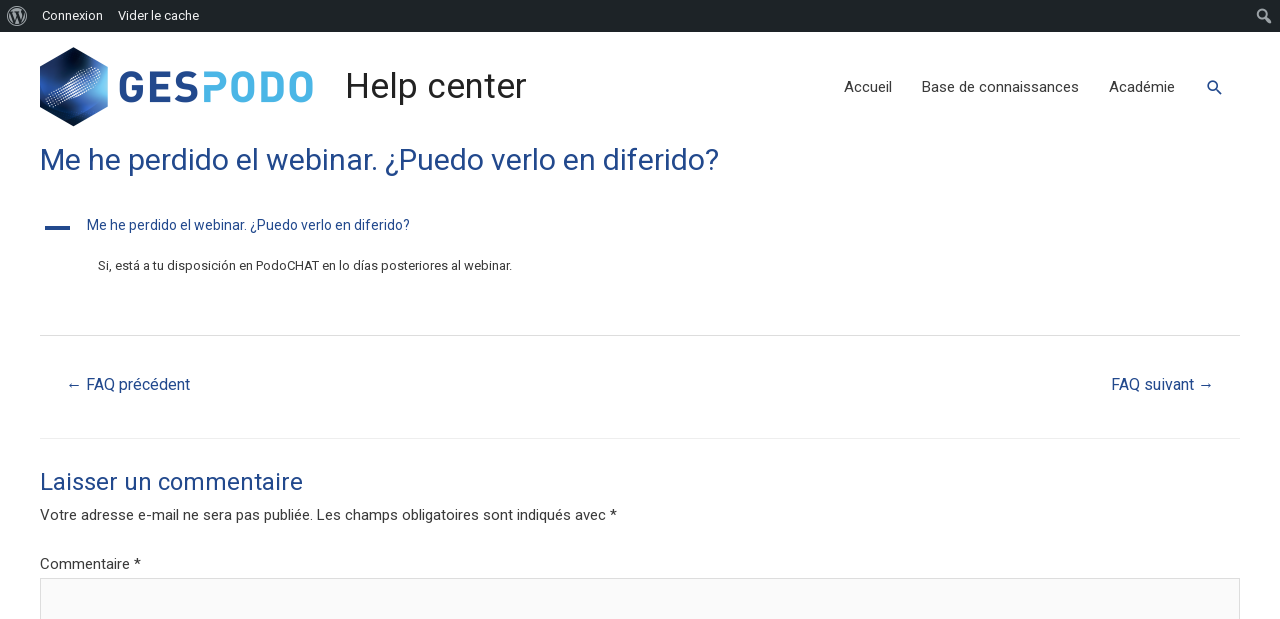

--- FILE ---
content_type: text/css
request_url: https://help.gespodo.com/wp-content/cache/wpo-minify/1761858016/assets/wpo-minify-footer-95c21736.min.css
body_size: 239
content:
.widget-address-field .address-icons{vertical-align:middle}.widget-address-field .address-icons{vertical-align:middle;max-width:15px;width:100%}.widget-address-inline .widget-address-field{-js-display:inline-flex;display:inline-flex}.astra-widget-address address{margin:0}.widget-address-field{-js-display:flex;display:flex;justify-items:center;align-items:center}.widget-address-field .address-meta{margin-left:5px}.widget-address.widget-address-inline .widget-address-field{margin-right:5px}.astra-widget-address address,.astra-widget-address cite{font-style:inherit}#astra-widget-address-2 .widget-address-field svg{fill:#fefefe}#astra-widget-address-2 .widget-address .widget-address-field .address-meta{margin-left:px}#astra-widget-address-2 .widget-address.widget-address-stack .widget-address-field{padding-top:0;padding-bottom:px}#astra-widget-address-2 .widget-address.widget-address-inline .widget-address-field{padding-right:px}#astra-widget-address-2 .address .widget-address.widget-address-stack .widget-address-field:last-child{padding-bottom:0}#astra-widget-address-2 .address .widget-address.widget-address-inline .widget-address-field:last-child{padding-right:0}#astra-widget-address-3 .widget-address-field svg{fill:#fefefe}#astra-widget-address-3 .widget-address .widget-address-field .address-meta{margin-left:px}#astra-widget-address-3 .widget-address.widget-address-stack .widget-address-field{padding-top:0;padding-bottom:px}#astra-widget-address-3 .widget-address.widget-address-inline .widget-address-field{padding-right:px}#astra-widget-address-3 .address .widget-address.widget-address-stack .widget-address-field:last-child{padding-bottom:0}#astra-widget-address-3 .address .widget-address.widget-address-inline .widget-address-field:last-child{padding-right:0}

--- FILE ---
content_type: application/javascript
request_url: https://help.gespodo.com/wp-content/cache/wpo-minify/1761858016/assets/wpo-minify-footer-3098051a.min.js
body_size: 3216
content:
var filtering_running=!1;var wpforms_search_running='No';var ajax_ctrlr={last_run:new Date(),srch_str:'',schdl_to_run_state:!1,schdl_to_run_delay:250,search_save_schdl_to_run_delay:3000,schdl_to_run_cntr:0,schdl_to_run_hndl:null,search_save_schdl_to_run_hndl:null,schedule_to_run:function(){ajax_ctrlr.schdl_to_run_cntr++;if(ajax_ctrlr.schdl_to_run_cntr%5==0){ajax_ctrlr.schdl_to_run_delay+=250;ajax_ctrlr.schdl_to_run_reset()}
if(!ajax_ctrlr.schdl_to_run_state){return}
let crnt_run=new Date();if(crnt_run-ajax_ctrlr.last_run>ajax_ctrlr.schdl_to_run_delay){ajax_ctrlr.schdl_to_run_state=!1;ajax_ctrlr.schdl_to_run_cntr=0;ajax_ctrlr.last_run=new Date();ewd_ufaq_ajax_reload();ajax_ctrlr.save_search_schdl_to_run_reset()}},schdl_to_run_reset:function(){clearInterval(ajax_ctrlr.schdl_to_run_hndl);ajax_ctrlr.schdl_to_run_hndl=setInterval(ajax_ctrlr.schedule_to_run,ajax_ctrlr.schdl_to_run_delay)},run_search_ajax:function(elm){ajax_ctrlr.clear_field(elm);let srch_str=jQuery(elm).val();if(ajax_ctrlr.schdl_to_run_delay>250){ajax_ctrlr.schdl_to_run_delay=250;ajax_ctrlr.schdl_to_run_reset()}
if(srch_str!=ajax_ctrlr.srch_str){ajax_ctrlr.srch_str=srch_str;ajax_ctrlr.schdl_to_run_state=!0;ajax_ctrlr.last_run=new Date()}},save_search_term:function(){var params={};params.nonce=typeof ewd_ufaq_php_data!='undefined'?ewd_ufaq_php_data.nonce:'';params.search_term=ajax_ctrlr.srch_str;params.action='ewd_ufaq_record_search_term';var data=jQuery.param(params);jQuery.post(ajaxurl,data,function(response){})},save_search_schdl_to_run_reset:function(){if(typeof ewd_ufaq_php_data=='undefined'||!ewd_ufaq_php_data.save_search_terms){return!1}
clearTimeout(ajax_ctrlr.search_save_schdl_to_run_hndl);ajax_ctrlr.search_save_schdl_to_run_hndl=setTimeout(ajax_ctrlr.save_search_term,ajax_ctrlr.search_save_schdl_to_run_delay)},clear_field:function(srch_elm){let cf=jQuery(srch_elm).parent('.search-field').find('.clear-field').eq(0);if(0<jQuery(srch_elm).val().length){if('hidden'==cf.data('state')){cf.data('state','visible');cf.removeClass('slide-out').addClass('slide-in')}}else{cf.data('state','hidden');cf.removeClass('slide-in').addClass('slide-out')}}};jQuery(function(){ufaqSetClickHandlers();UFAQSetAutoCompleteClickHandlers();UFAQSetRatingHandlers();UFAQSetExpandCollapseHandlers();UFAQSetPaginationHandlers();UFAQWPFormsHandler()});function ewd_ufaq_run_effect(display,faq_element){var selected_effect=typeof ewd_ufaq_php_data!='undefined'?ewd_ufaq_php_data.reveal_effect:'none';var options={};if(selected_effect==='size'){options={to:{width:200,height:60}}}
if(display=='show'){faq_element.find('.ewd-ufaq-faq-body').show(selected_effect,options,500,ewd_ufaq_toggle_hidden_class(faq_element))}
if(display=='hide'){faq_element.find('.ewd-ufaq-faq-body').hide(selected_effect,options,500,ewd_ufaq_toggle_hidden_class(faq_element))}};function ewd_ufaq_toggle_hidden_class(faq_element){setTimeout(function(){faq_element.find('.ewd-ufaq-faq-body').toggleClass('ewd-ufaq-hidden')},500)};function ufaqSetClickHandlers(){jQuery('.ewd-ufaq-faq-toggle').off('click').on('click',function(event){jQuery(this).attr('aria-expanded',function(i,attr){return attr=='true'?'false':'true'});event.preventDefault();faq=jQuery(this).parent();if(faq.find('.ewd-ufaq-faq-body').hasClass('ewd-ufaq-hidden')){EWD_UFAQ_Reveal_FAQ(faq);if(typeof ewd_ufaq_php_data!='undefined'&&ewd_ufaq_php_data.faq_scroll){jQuery('html, body').animate({scrollTop:jQuery(this).offset().top-80},100)}}else{EWD_UFAQ_Hide_FAQ(faq)}});jQuery('.ewd-ufaq-faq-category-title-toggle').off('click').on('click',function(){var category=jQuery(this).parent();var category_inner=category.find('.ewd-ufaq-faq-category-inner');var category_inner_height=category_inner.outerHeight(!0);var faqs_list=category_inner.parent();var faqs_list_height=faqs_list.outerHeight(!0);var total_faqs_height=category_inner_height+faqs_list_height;jQuery('.ewd-ufaq-category-tabs-1').css('height',total_faqs_height+'px');jQuery('.ewd-ufaq-category-tabs-1 .ewd-ufaq-faq-category-title-toggle').removeClass('ewd-ufaq-category-tab-selected');jQuery(this).addClass('ewd-ufaq-category-tab-selected');category_inner.toggleClass('ewd-ufaq-faq-category-body-hidden');if(typeof ewd_ufaq_php_data=='undefined'||!ewd_ufaq_php_data.category_accordion){return}
jQuery('.ewd-ufaq-faq-category-inner').each(function(index,object){if(object!=category_inner.get(0)){jQuery(this).addClass('ewd-ufaq-faq-category-body-hidden')}})});jQuery('.ewd-ufaq-back-to-top-link').off('click').on('click',function(event){event.preventDefault();jQuery('html, body').animate({scrollTop:jQuery('#ewd-ufaq-faq-list').offset().top-80},100)});jQuery('.ewd-ufaq-faq-header-link').off('click').on('click',function(event){event.preventDefault();var faq_id=jQuery(this).data('postid');var faq=jQuery('#ewd-ufaq-post-'+faq_id).first();if(faq.find('.ewd-ufaq-faq-body').hasClass('ewd-ufaq-hidden')){EWD_UFAQ_Reveal_FAQ(faq)}
jQuery('html, body').animate({scrollTop:faq.offset().top-20},100)})}
function UFAQSetAutoCompleteClickHandlers(){jQuery('.ewd-ufaq-text-auto-complete').on('keyup',function(){jQuery('.ewd-ufaq-text-auto-complete').autocomplete({source:typeof ewd_ufaq_php_data!='undefined'?ewd_ufaq_php_data.question_titles:'',minLength:3,appendTo:'#ewd-ufaq-jquery-ajax-search',select:function(event,ui){jQuery(this).val(ui.item.value);ewd_ufaq_ajax_reload()}});jQuery('.ewd-ufaq-text-auto-complete').autocomplete('enable')})}
function EWD_UFAQ_Reveal_FAQ(faq_element){var post_id=faq_element.data('post_id');var params={};params.nonce=typeof ewd_ufaq_php_data!='undefined'?ewd_ufaq_php_data.nonce:'';params.post_id=post_id;params.action='ewd_ufaq_record_view';var data=jQuery.param(params);jQuery.post(ajaxurl,data,function(response){});faq_element.find('.ewd-ufaq-post-margin-symbol').html(faq_element.find('.ewd-ufaq-post-margin-symbol').html().toUpperCase());faq_element.find('.ewd-ufaq-faq-excerpt').addClass('ewd-ufaq-hidden');if(typeof ewd_ufaq_php_data!='undefined'&&ewd_ufaq_php_data.reveal_effect!='none'){ewd_ufaq_run_effect('show',faq_element)}else{faq_element.find('.ewd-ufaq-faq-body').removeClass('ewd-ufaq-hidden')}
if(typeof ewd_ufaq_php_data!='undefined'&&ewd_ufaq_php_data.faq_accordion){jQuery('.ewd-ufaq-faq-div').each(function(){if(jQuery(this).prop('id')!=faq_element.prop('id')){EWD_UFAQ_Hide_FAQ(jQuery(this))}else{jQuery(this).addClass('ewd-ufaq-post-active')}})}else{faq_element.addClass('ewd-ufaq-post-active')}}
function EWD_UFAQ_Hide_FAQ(faq_element){var post_id=faq_element.data('post_id');faq_element.find('.ewd-ufaq-faq-excerpt').removeClass('ewd-ufaq-hidden');if(typeof ewd_ufaq_php_data!='undefined'&&ewd_ufaq_php_data.reveal_effect!='none'&&!faq_element.find('.ewd-ufaq-faq-body').hasClass('ewd-ufaq-hidden')){ewd_ufaq_run_effect('hide',faq_element)}else{faq_element.find('.ewd-ufaq-faq-body').addClass('ewd-ufaq-hidden')}
faq_element.removeClass('ewd-ufaq-post-active');faq_element.find('.ewd-ufaq-post-margin-symbol').html(faq_element.find('.ewd-ufaq-post-margin-symbol').html().toLowerCase())}
jQuery(document).ready(function(){if(0<jQuery('#ewd-ufaq-jquery-ajax-search .ewd-ufaq-text-input').eq(0).length){ajax_ctrlr.schdl_to_run_hndl=setInterval(ajax_ctrlr.schedule_to_run,ajax_ctrlr.schdl_to_run_delay)}
jQuery('#ewd-ufaq-ajax-search-submit').click(function(){jQuery('.ewd-ufaq-bottom').data('current_page',1);let elm=jQuery('#ewd-ufaq-jquery-ajax-search .ewd-ufaq-text-input').eq(0);ajax_ctrlr.run_search_ajax(elm[0])});jQuery('#ewd-ufaq-jquery-ajax-search').on('keyup','.ewd-ufaq-text-input',function(){ajax_ctrlr.run_search_ajax(this)});jQuery('#ewd-ufaq-jquery-ajax-search').on('click','.clear-field',function(){let elm=jQuery('#ewd-ufaq-jquery-ajax-search .ewd-ufaq-text-input').eq(0);jQuery(elm).val('');ajax_ctrlr.run_search_ajax(elm[0])});jQuery('.ewd-ufaq-text-input ').on('search',function(){ajax_ctrlr.run_search_ajax(this)});if(typeof ewd_ufaq_php_data!='undefined'&&ewd_ufaq_php_data.display_faq>0){var faq=jQuery('.ewd-ufaq-faq-div[data-post_id="'+ewd_ufaq_php_data.display_faq+'"]');faq.parent().removeClass('ewd-ufaq-hidden');EWD_UFAQ_Reveal_FAQ(faq);jQuery('html, body').animate({scrollTop:faq.offset().top-80},100)}});var request_count=0;function ewd_ufaq_ajax_reload(pagination,append_results,search_string){filtering_running=!0;var search_string=search_string?search_string:jQuery('.ewd-ufaq-text-input').val();var include_cat=jQuery('#ewd-ufaq-include-category').val();var exclude_cat=jQuery('#ewd-ufaq-exclude-category').val();var orderby=jQuery('#ewd-ufaq-orderby').val();var order=jQuery('#ewd-ufaq-order').val();var post_count=jQuery('#ewd-ufaq-post-count').val();var current_url=jQuery('#ewd-ufaq-current-url').val();var show_on_load=jQuery('#ewd-ufaq-show-on-load').val();if(search_string==undefined){search_string=''}
if(pagination=='Yes'){var faqs_only='Yes';var faq_page=jQuery('.ewd-ufaq-bottom').data('current_page')}else{var retrieving_results=typeof ewd_ufaq_php_data!='undefined'?ewd_ufaq_php_data.retrieving_results:'Retrieving Results';jQuery('.ewd-ufaq-search .ewd-ufaq-faqs').html('<h3>'+retrieving_results+'</h3>');var faqs_only='No';var faq_page=0;jQuery('.ewd-ufaq-bottom').remove()}
request_count=request_count+1;if(jQuery('.ewd-ufaq-text-input').length&&'yes'!=show_on_load.toLocaleLowerCase()&&search_string.length==0){jQuery('.ewd-ufaq-search .ewd-ufaq-faqs').html('');return}
var params={};params.search_string=search_string;params.include_category=include_cat;params.exclude_category=exclude_cat;params.orderby=orderby;params.order=order;params.post_count=post_count;params.request_count=request_count;params.current_url=current_url;params.faqs_only=faqs_only;params.faq_page=faq_page;params.show_on_load=show_on_load;params.action='ewd_ufaq_search';params.nonce=typeof ewd_ufaq_php_data!='undefined'?ewd_ufaq_php_data.nonce:'';var data=jQuery.param(params);jQuery.post(ajaxurl,data,function(response){if(response.data.request_count==request_count){if(append_results=='Yes'){jQuery('.ewd-ufaq-search .ewd-ufaq-faqs').append(response.data.output)}else{jQuery('.ewd-ufaq-search .ewd-ufaq-faqs').html(response.data.output);if(''!=response.data.pagination){jQuery('.ewd-ufaq-faq-list .ewd-ufaq-bottom').remove();jQuery('.ewd-ufaq-faq-list').append(response.data.pagination)}}
jQuery('.ewd-ufaq-bottom').data('max_page',response.data.max_page);jQuery('.ewd-ufaq-expand-all').removeClass('ewd-ufaq-hidden');jQuery('.ewd-ufaq-collapse-all').addClass('ewd-ufaq-hidden');ufaqSetClickHandlers();UFAQSetRatingHandlers();UFAQSetPaginationHandlers();UFAQUpdatePaginationButtons();UFAQSetExpandCollapseHandlers();filtering_running=!1}})}
function UFAQSetRatingHandlers(){jQuery('.ewd-ufaq-rating-button').off('click').on('click',function(){var faq_id=jQuery(this).data('faq_id');jQuery('*[data-faq_id="'+faq_id+'"]').off('click');var current_count=jQuery(this).find('span').html();current_count++;jQuery(this).find('span').html(current_count);if(jQuery(this).hasClass('ewd-ufaq-up-vote')){vote_type='up'}else{vote_type='down'}
var params={};params.action='ewd_ufaq_update_rating';params.nonce=typeof ewd_ufaq_php_data!='undefined'?ewd_ufaq_php_data.nonce:'';params.faq_id=faq_id;params.vote_type=vote_type;var data=jQuery.param(params);jQuery.post(ajaxurl,data)})}
function UFAQSetExpandCollapseHandlers(){jQuery('.ewd-ufaq-expand-all').off('click').on('click',function(){var accordion_setting=typeof ewd_ufaq_php_data!='undefined'?ewd_ufaq_php_data.faq_accordion:!1;ewd_ufaq_php_data.faq_accordion=!1;jQuery('.ewd-ufaq-faq-toggle').each(function(){var faq=jQuery(this).parent();jQuery(this).attr('aria-expanded','true');EWD_UFAQ_Reveal_FAQ(faq)});if(typeof ewd_ufaq_php_data!='undefined'){ewd_ufaq_php_data.faq_accordion=accordion_setting}
jQuery('.ewd-ufaq-faq-category-inner').removeClass('ewd-ufaq-faq-category-body-hidden');jQuery('.ewd-ufaq-collapse-all').removeClass('ewd-ufaq-hidden');jQuery('.ewd-ufaq-expand-all').addClass('ewd-ufaq-hidden')});jQuery('.ewd-ufaq-collapse-all').off('click').on('click',function(){jQuery('.ewd-ufaq-faq-toggle').each(function(){var faq=jQuery(this).parent();jQuery(this).attr('aria-expanded','false');EWD_UFAQ_Hide_FAQ(faq)});if(jQuery('.ewd-ufaq-faq-category-title-toggle').length){jQuery('.ewd-ufaq-faq-category-inner').addClass('ewd-ufaq-faq-category-body-hidden')}
jQuery('.ewd-ufaq-expand-all').removeClass('ewd-ufaq-hidden');jQuery('.ewd-ufaq-collapse-all').addClass('ewd-ufaq-hidden')})}
function UFAQSetPaginationHandlers(){jQuery('.ewd-ufaq-previous-faqs').off('click').on('click',function(){var current_page=jQuery('.ewd-ufaq-bottom').data('current_page');jQuery('.ewd-ufaq-bottom').data('current_page',Math.max(current_page-1,0));jQuery('.ewd-ufaq-max-faqs-not-reached').remove();ewd_ufaq_ajax_reload('Yes','No')});jQuery('.ewd-ufaq-next-faqs').off('click').on('click',function(){var current_page=jQuery('.ewd-ufaq-bottom').data('current_page');jQuery('.ewd-ufaq-bottom').data('current_page',current_page+1);jQuery('.ewd-ufaq-max-faqs-not-reached').remove();ewd_ufaq_ajax_reload('Yes','No')});jQuery('.ewd-ufaq-load-more').off('click').on('click',function(){var current_page=jQuery('.ewd-ufaq-bottom').data('current_page');jQuery('.ewd-ufaq-bottom').data('current_page',current_page+1);jQuery('.ewd-ufaq-max-faqs-not-reached').remove();ewd_ufaq_ajax_reload('Yes','Yes')});if(jQuery('.ewd-ufaq-pagination-infinite_scroll').length){jQuery(window).scroll(function(){var infinite_pos=jQuery('.ewd-ufaq-pagination-infinite_scroll').position();if(infinite_pos!=undefined&&jQuery('.ewd-ufaq-bottom').data('current_page')!=jQuery('.ewd-ufaq-bottom').data('max_page')){if((jQuery(window).height()+jQuery(window).scrollTop()>infinite_pos.top)&&filtering_running==!1){jQuery('.ewd-ufaq-bottom').data('current_page',jQuery('.ewd-ufaq-bottom').data('current_page')+1);ewd_ufaq_ajax_reload('Yes','Yes')}}})}}
function UFAQUpdatePaginationButtons(){jQuery('.ewd-ufaq-bottom').first().appendTo('.ewd-ufaq-faq-list');if(jQuery('.ewd-ufaq-bottom').data('current_page')<jQuery('.ewd-ufaq-bottom').data('max_page')){jQuery('.ewd-ufaq-load-more, .ewd-ufaq-next-faqs').removeClass('ewd-ufaq-hidden')}else{jQuery('.ewd-ufaq-load-more, .ewd-ufaq-next-faqs').addClass('ewd-ufaq-hidden')}
if(jQuery('.ewd-ufaq-bottom').data('current_page')<=1){jQuery('.ewd-ufaq-previous-faqs').addClass('ewd-ufaq-hidden')}else{jQuery('.ewd-ufaq-previous-faqs').removeClass('ewd-ufaq-hidden')}}
function UFAQWPFormsHandler(){if(typeof wpforms_integration==='undefined'||wpforms_integration===null){return}
if(wpforms_integration.ufaq_enabled=='disabled'){return}
var target_field=wpforms_integration.ufaq_selected_field;jQuery('#wpforms-'+wpforms_integration.form_id+'-field_'+wpforms_integration.ufaq_selected_field).on('keyup',function(){var search_string=jQuery(this).val();if(search_string.length>=wpforms_integration.ufaq_minimum_characters){jQuery('.ewd-ufaq-wpforms-faq-results').removeClass('ewd-ufaq-hidden');jQuery('.ewd-ufaq-wpforms-label').removeClass('ewd-ufaq-hidden');ewd_ufaq_ajax_reload('No','No',search_string)}else if(!filtering_running){jQuery('.ewd-ufaq-faqs').html(' ');jQuery('.ewd-ufaq-wpforms-faq-results').addClass('ewd-ufaq-hidden');jQuery('.ewd-ufaq-wpforms-label').addClass('ewd-ufaq-hidden')}})}
jQuery(document).ready(function(){jQuery('.ewd-ufaq-compact-faq-meta .ewd-ufaq-permalink a').html('<span class="dashicons dashicons-admin-links"></span>');jQuery('.ewd-ufaq-compact-faq-meta .rrssb-buttons li.rrssb-facebook a').html('<span class="dashicons dashicons-facebook-alt"></span>');jQuery('.ewd-ufaq-compact-faq-meta .rrssb-buttons li.rrssb-twitter a').html('<span class="dashicons dashicons-twitter-alt"></span>');jQuery('.ewd-ufaq-compact-faq-meta .rrssb-buttons li.rrssb-linkedin a').html('<span class="dashicons dashicons-linkedin"></span>');jQuery('.ewd-ufaq-compact-faq-meta .rrssb-buttons li.rrssb-pinterest a').html('<span class="dashicons dashicons-pinterest"></span>');jQuery('.ewd-ufaq-compact-faq-meta .rrssb-buttons li.rrssb-email a').html('<span class="dashicons dashicons-email-alt"></span>');jQuery('.ewd-ufaq-compact-faq-meta .ewd-ufaq-up-vote').prepend('<span class="dashicons dashicons-thumbs-up"></span>');jQuery('.ewd-ufaq-compact-faq-meta .ewd-ufaq-down-vote').prepend('<span class="dashicons dashicons-thumbs-down"></span>')});
